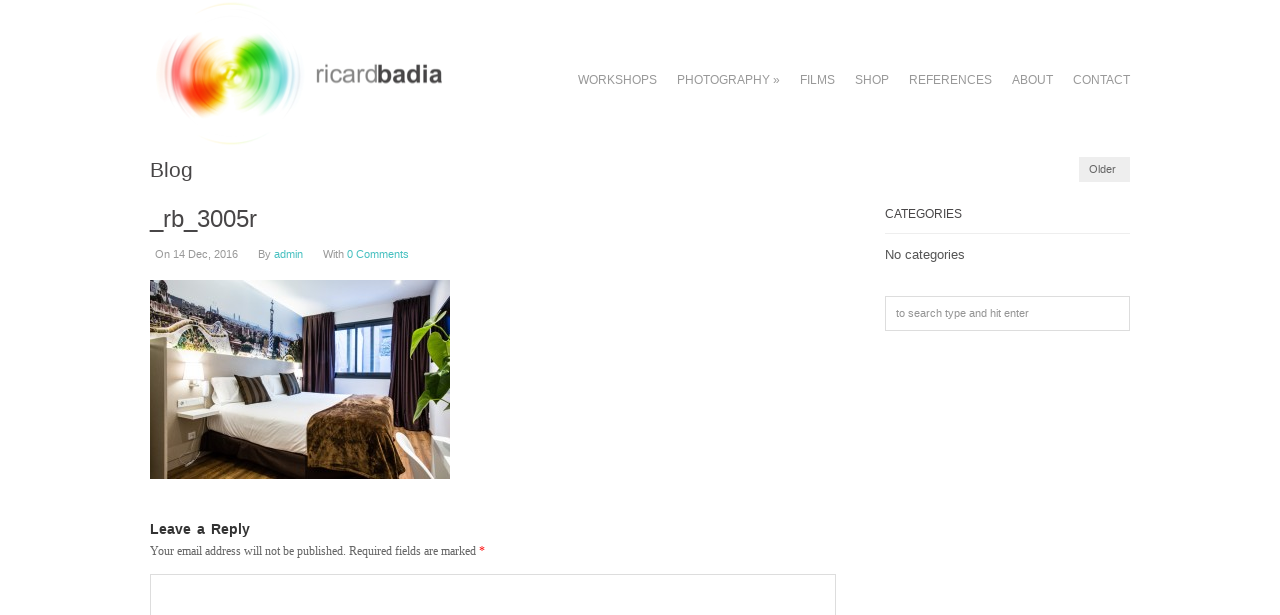

--- FILE ---
content_type: text/html; charset=UTF-8
request_url: https://ricardbadia.com/portfolio/hotel-bestprice/_rb_3005r/
body_size: 9898
content:

<!DOCTYPE html>

<!-- WordPress Theme by WPExplorer (http://www.wpexplorer.com) -->
<html lang="en-US">
<head>
	<meta charset="UTF-8" />
	<meta name="viewport" content="width=device-width, initial-scale=1, maximum-scale=1" />
	<title>_rb_3005r - Ricard Badia | Ricard Badia</title>
	<link rel="pingback" href="https://ricardbadia.com/xmlrpc.php" />
    	<script>writeCookie();function writeCookie(){the_cookie=document.cookie;if(the_cookie){if(window.devicePixelRatio>=2){the_cookie="pixel_ratio="+window.devicePixelRatio+";"+the_cookie;document.cookie=the_cookie;location=''}}}</script>
			<meta name='robots' content='index, follow, max-image-preview:large, max-snippet:-1, max-video-preview:-1' />

	<!-- This site is optimized with the Yoast SEO plugin v22.7 - https://yoast.com/wordpress/plugins/seo/ -->
	<link rel="canonical" href="https://ricardbadia.com/portfolio/hotel-bestprice/_rb_3005r/" />
	<meta property="og:locale" content="en_US" />
	<meta property="og:type" content="article" />
	<meta property="og:title" content="_rb_3005r - Ricard Badia" />
	<meta property="og:url" content="https://ricardbadia.com/portfolio/hotel-bestprice/_rb_3005r/" />
	<meta property="og:site_name" content="Ricard Badia" />
	<meta property="og:image" content="https://ricardbadia.com/portfolio/hotel-bestprice/_rb_3005r" />
	<meta property="og:image:width" content="1000" />
	<meta property="og:image:height" content="666" />
	<meta property="og:image:type" content="image/jpeg" />
	<meta name="twitter:card" content="summary_large_image" />
	<script type="application/ld+json" class="yoast-schema-graph">{"@context":"https://schema.org","@graph":[{"@type":"WebPage","@id":"https://ricardbadia.com/portfolio/hotel-bestprice/_rb_3005r/","url":"https://ricardbadia.com/portfolio/hotel-bestprice/_rb_3005r/","name":"_rb_3005r - Ricard Badia","isPartOf":{"@id":"https://ricardbadia.com/#website"},"primaryImageOfPage":{"@id":"https://ricardbadia.com/portfolio/hotel-bestprice/_rb_3005r/#primaryimage"},"image":{"@id":"https://ricardbadia.com/portfolio/hotel-bestprice/_rb_3005r/#primaryimage"},"thumbnailUrl":"https://ricardbadia.com/wp-content/uploads/2016/12/RB_3005r.jpg","datePublished":"2016-12-14T10:19:28+00:00","dateModified":"2016-12-14T10:19:28+00:00","breadcrumb":{"@id":"https://ricardbadia.com/portfolio/hotel-bestprice/_rb_3005r/#breadcrumb"},"inLanguage":"en-US","potentialAction":[{"@type":"ReadAction","target":["https://ricardbadia.com/portfolio/hotel-bestprice/_rb_3005r/"]}]},{"@type":"ImageObject","inLanguage":"en-US","@id":"https://ricardbadia.com/portfolio/hotel-bestprice/_rb_3005r/#primaryimage","url":"https://ricardbadia.com/wp-content/uploads/2016/12/RB_3005r.jpg","contentUrl":"https://ricardbadia.com/wp-content/uploads/2016/12/RB_3005r.jpg","width":1000,"height":666},{"@type":"BreadcrumbList","@id":"https://ricardbadia.com/portfolio/hotel-bestprice/_rb_3005r/#breadcrumb","itemListElement":[{"@type":"ListItem","position":1,"name":"Home","item":"https://ricardbadia.com/"},{"@type":"ListItem","position":2,"name":"Hoteles BestPrice","item":"https://ricardbadia.com/portfolio/hotel-bestprice/"},{"@type":"ListItem","position":3,"name":"_rb_3005r"}]},{"@type":"WebSite","@id":"https://ricardbadia.com/#website","url":"https://ricardbadia.com/","name":"Ricard Badia","description":"","publisher":{"@id":"https://ricardbadia.com/#organization"},"potentialAction":[{"@type":"SearchAction","target":{"@type":"EntryPoint","urlTemplate":"https://ricardbadia.com/?s={search_term_string}"},"query-input":"required name=search_term_string"}],"inLanguage":"en-US"},{"@type":"Organization","@id":"https://ricardbadia.com/#organization","name":"Ricard Badia","url":"https://ricardbadia.com/","logo":{"@type":"ImageObject","inLanguage":"en-US","@id":"https://ricardbadia.com/#/schema/logo/image/","url":"","contentUrl":"","width":1000,"height":666,"caption":"Ricard Badia"},"image":{"@id":"https://ricardbadia.com/#/schema/logo/image/"}}]}</script>
	<!-- / Yoast SEO plugin. -->


<link rel='dns-prefetch' href='//fonts.googleapis.com' />
<link rel="alternate" type="application/rss+xml" title="Ricard Badia &raquo; Feed" href="https://ricardbadia.com/feed/" />
<link rel="alternate" type="application/rss+xml" title="Ricard Badia &raquo; Comments Feed" href="https://ricardbadia.com/comments/feed/" />
<link rel="alternate" type="application/rss+xml" title="Ricard Badia &raquo; _rb_3005r Comments Feed" href="https://ricardbadia.com/portfolio/hotel-bestprice/_rb_3005r/feed/" />
		<!-- This site uses the Google Analytics by ExactMetrics plugin v7.26.0 - Using Analytics tracking - https://www.exactmetrics.com/ -->
		<!-- Note: ExactMetrics is not currently configured on this site. The site owner needs to authenticate with Google Analytics in the ExactMetrics settings panel. -->
					<!-- No tracking code set -->
				<!-- / Google Analytics by ExactMetrics -->
		<script type="text/javascript">
/* <![CDATA[ */
window._wpemojiSettings = {"baseUrl":"https:\/\/s.w.org\/images\/core\/emoji\/14.0.0\/72x72\/","ext":".png","svgUrl":"https:\/\/s.w.org\/images\/core\/emoji\/14.0.0\/svg\/","svgExt":".svg","source":{"concatemoji":"https:\/\/ricardbadia.com\/wp-includes\/js\/wp-emoji-release.min.js?ver=6.4.7"}};
/*! This file is auto-generated */
!function(i,n){var o,s,e;function c(e){try{var t={supportTests:e,timestamp:(new Date).valueOf()};sessionStorage.setItem(o,JSON.stringify(t))}catch(e){}}function p(e,t,n){e.clearRect(0,0,e.canvas.width,e.canvas.height),e.fillText(t,0,0);var t=new Uint32Array(e.getImageData(0,0,e.canvas.width,e.canvas.height).data),r=(e.clearRect(0,0,e.canvas.width,e.canvas.height),e.fillText(n,0,0),new Uint32Array(e.getImageData(0,0,e.canvas.width,e.canvas.height).data));return t.every(function(e,t){return e===r[t]})}function u(e,t,n){switch(t){case"flag":return n(e,"\ud83c\udff3\ufe0f\u200d\u26a7\ufe0f","\ud83c\udff3\ufe0f\u200b\u26a7\ufe0f")?!1:!n(e,"\ud83c\uddfa\ud83c\uddf3","\ud83c\uddfa\u200b\ud83c\uddf3")&&!n(e,"\ud83c\udff4\udb40\udc67\udb40\udc62\udb40\udc65\udb40\udc6e\udb40\udc67\udb40\udc7f","\ud83c\udff4\u200b\udb40\udc67\u200b\udb40\udc62\u200b\udb40\udc65\u200b\udb40\udc6e\u200b\udb40\udc67\u200b\udb40\udc7f");case"emoji":return!n(e,"\ud83e\udef1\ud83c\udffb\u200d\ud83e\udef2\ud83c\udfff","\ud83e\udef1\ud83c\udffb\u200b\ud83e\udef2\ud83c\udfff")}return!1}function f(e,t,n){var r="undefined"!=typeof WorkerGlobalScope&&self instanceof WorkerGlobalScope?new OffscreenCanvas(300,150):i.createElement("canvas"),a=r.getContext("2d",{willReadFrequently:!0}),o=(a.textBaseline="top",a.font="600 32px Arial",{});return e.forEach(function(e){o[e]=t(a,e,n)}),o}function t(e){var t=i.createElement("script");t.src=e,t.defer=!0,i.head.appendChild(t)}"undefined"!=typeof Promise&&(o="wpEmojiSettingsSupports",s=["flag","emoji"],n.supports={everything:!0,everythingExceptFlag:!0},e=new Promise(function(e){i.addEventListener("DOMContentLoaded",e,{once:!0})}),new Promise(function(t){var n=function(){try{var e=JSON.parse(sessionStorage.getItem(o));if("object"==typeof e&&"number"==typeof e.timestamp&&(new Date).valueOf()<e.timestamp+604800&&"object"==typeof e.supportTests)return e.supportTests}catch(e){}return null}();if(!n){if("undefined"!=typeof Worker&&"undefined"!=typeof OffscreenCanvas&&"undefined"!=typeof URL&&URL.createObjectURL&&"undefined"!=typeof Blob)try{var e="postMessage("+f.toString()+"("+[JSON.stringify(s),u.toString(),p.toString()].join(",")+"));",r=new Blob([e],{type:"text/javascript"}),a=new Worker(URL.createObjectURL(r),{name:"wpTestEmojiSupports"});return void(a.onmessage=function(e){c(n=e.data),a.terminate(),t(n)})}catch(e){}c(n=f(s,u,p))}t(n)}).then(function(e){for(var t in e)n.supports[t]=e[t],n.supports.everything=n.supports.everything&&n.supports[t],"flag"!==t&&(n.supports.everythingExceptFlag=n.supports.everythingExceptFlag&&n.supports[t]);n.supports.everythingExceptFlag=n.supports.everythingExceptFlag&&!n.supports.flag,n.DOMReady=!1,n.readyCallback=function(){n.DOMReady=!0}}).then(function(){return e}).then(function(){var e;n.supports.everything||(n.readyCallback(),(e=n.source||{}).concatemoji?t(e.concatemoji):e.wpemoji&&e.twemoji&&(t(e.twemoji),t(e.wpemoji)))}))}((window,document),window._wpemojiSettings);
/* ]]> */
</script>
<style id='wp-emoji-styles-inline-css' type='text/css'>

	img.wp-smiley, img.emoji {
		display: inline !important;
		border: none !important;
		box-shadow: none !important;
		height: 1em !important;
		width: 1em !important;
		margin: 0 0.07em !important;
		vertical-align: -0.1em !important;
		background: none !important;
		padding: 0 !important;
	}
</style>
<link rel='stylesheet' id='wp-block-library-css' href='https://ricardbadia.com/wp-includes/css/dist/block-library/style.min.css?ver=6.4.7' type='text/css' media='all' />
<style id='classic-theme-styles-inline-css' type='text/css'>
/*! This file is auto-generated */
.wp-block-button__link{color:#fff;background-color:#32373c;border-radius:9999px;box-shadow:none;text-decoration:none;padding:calc(.667em + 2px) calc(1.333em + 2px);font-size:1.125em}.wp-block-file__button{background:#32373c;color:#fff;text-decoration:none}
</style>
<style id='global-styles-inline-css' type='text/css'>
body{--wp--preset--color--black: #000000;--wp--preset--color--cyan-bluish-gray: #abb8c3;--wp--preset--color--white: #ffffff;--wp--preset--color--pale-pink: #f78da7;--wp--preset--color--vivid-red: #cf2e2e;--wp--preset--color--luminous-vivid-orange: #ff6900;--wp--preset--color--luminous-vivid-amber: #fcb900;--wp--preset--color--light-green-cyan: #7bdcb5;--wp--preset--color--vivid-green-cyan: #00d084;--wp--preset--color--pale-cyan-blue: #8ed1fc;--wp--preset--color--vivid-cyan-blue: #0693e3;--wp--preset--color--vivid-purple: #9b51e0;--wp--preset--gradient--vivid-cyan-blue-to-vivid-purple: linear-gradient(135deg,rgba(6,147,227,1) 0%,rgb(155,81,224) 100%);--wp--preset--gradient--light-green-cyan-to-vivid-green-cyan: linear-gradient(135deg,rgb(122,220,180) 0%,rgb(0,208,130) 100%);--wp--preset--gradient--luminous-vivid-amber-to-luminous-vivid-orange: linear-gradient(135deg,rgba(252,185,0,1) 0%,rgba(255,105,0,1) 100%);--wp--preset--gradient--luminous-vivid-orange-to-vivid-red: linear-gradient(135deg,rgba(255,105,0,1) 0%,rgb(207,46,46) 100%);--wp--preset--gradient--very-light-gray-to-cyan-bluish-gray: linear-gradient(135deg,rgb(238,238,238) 0%,rgb(169,184,195) 100%);--wp--preset--gradient--cool-to-warm-spectrum: linear-gradient(135deg,rgb(74,234,220) 0%,rgb(151,120,209) 20%,rgb(207,42,186) 40%,rgb(238,44,130) 60%,rgb(251,105,98) 80%,rgb(254,248,76) 100%);--wp--preset--gradient--blush-light-purple: linear-gradient(135deg,rgb(255,206,236) 0%,rgb(152,150,240) 100%);--wp--preset--gradient--blush-bordeaux: linear-gradient(135deg,rgb(254,205,165) 0%,rgb(254,45,45) 50%,rgb(107,0,62) 100%);--wp--preset--gradient--luminous-dusk: linear-gradient(135deg,rgb(255,203,112) 0%,rgb(199,81,192) 50%,rgb(65,88,208) 100%);--wp--preset--gradient--pale-ocean: linear-gradient(135deg,rgb(255,245,203) 0%,rgb(182,227,212) 50%,rgb(51,167,181) 100%);--wp--preset--gradient--electric-grass: linear-gradient(135deg,rgb(202,248,128) 0%,rgb(113,206,126) 100%);--wp--preset--gradient--midnight: linear-gradient(135deg,rgb(2,3,129) 0%,rgb(40,116,252) 100%);--wp--preset--font-size--small: 13px;--wp--preset--font-size--medium: 20px;--wp--preset--font-size--large: 36px;--wp--preset--font-size--x-large: 42px;--wp--preset--spacing--20: 0.44rem;--wp--preset--spacing--30: 0.67rem;--wp--preset--spacing--40: 1rem;--wp--preset--spacing--50: 1.5rem;--wp--preset--spacing--60: 2.25rem;--wp--preset--spacing--70: 3.38rem;--wp--preset--spacing--80: 5.06rem;--wp--preset--shadow--natural: 6px 6px 9px rgba(0, 0, 0, 0.2);--wp--preset--shadow--deep: 12px 12px 50px rgba(0, 0, 0, 0.4);--wp--preset--shadow--sharp: 6px 6px 0px rgba(0, 0, 0, 0.2);--wp--preset--shadow--outlined: 6px 6px 0px -3px rgba(255, 255, 255, 1), 6px 6px rgba(0, 0, 0, 1);--wp--preset--shadow--crisp: 6px 6px 0px rgba(0, 0, 0, 1);}:where(.is-layout-flex){gap: 0.5em;}:where(.is-layout-grid){gap: 0.5em;}body .is-layout-flow > .alignleft{float: left;margin-inline-start: 0;margin-inline-end: 2em;}body .is-layout-flow > .alignright{float: right;margin-inline-start: 2em;margin-inline-end: 0;}body .is-layout-flow > .aligncenter{margin-left: auto !important;margin-right: auto !important;}body .is-layout-constrained > .alignleft{float: left;margin-inline-start: 0;margin-inline-end: 2em;}body .is-layout-constrained > .alignright{float: right;margin-inline-start: 2em;margin-inline-end: 0;}body .is-layout-constrained > .aligncenter{margin-left: auto !important;margin-right: auto !important;}body .is-layout-constrained > :where(:not(.alignleft):not(.alignright):not(.alignfull)){max-width: var(--wp--style--global--content-size);margin-left: auto !important;margin-right: auto !important;}body .is-layout-constrained > .alignwide{max-width: var(--wp--style--global--wide-size);}body .is-layout-flex{display: flex;}body .is-layout-flex{flex-wrap: wrap;align-items: center;}body .is-layout-flex > *{margin: 0;}body .is-layout-grid{display: grid;}body .is-layout-grid > *{margin: 0;}:where(.wp-block-columns.is-layout-flex){gap: 2em;}:where(.wp-block-columns.is-layout-grid){gap: 2em;}:where(.wp-block-post-template.is-layout-flex){gap: 1.25em;}:where(.wp-block-post-template.is-layout-grid){gap: 1.25em;}.has-black-color{color: var(--wp--preset--color--black) !important;}.has-cyan-bluish-gray-color{color: var(--wp--preset--color--cyan-bluish-gray) !important;}.has-white-color{color: var(--wp--preset--color--white) !important;}.has-pale-pink-color{color: var(--wp--preset--color--pale-pink) !important;}.has-vivid-red-color{color: var(--wp--preset--color--vivid-red) !important;}.has-luminous-vivid-orange-color{color: var(--wp--preset--color--luminous-vivid-orange) !important;}.has-luminous-vivid-amber-color{color: var(--wp--preset--color--luminous-vivid-amber) !important;}.has-light-green-cyan-color{color: var(--wp--preset--color--light-green-cyan) !important;}.has-vivid-green-cyan-color{color: var(--wp--preset--color--vivid-green-cyan) !important;}.has-pale-cyan-blue-color{color: var(--wp--preset--color--pale-cyan-blue) !important;}.has-vivid-cyan-blue-color{color: var(--wp--preset--color--vivid-cyan-blue) !important;}.has-vivid-purple-color{color: var(--wp--preset--color--vivid-purple) !important;}.has-black-background-color{background-color: var(--wp--preset--color--black) !important;}.has-cyan-bluish-gray-background-color{background-color: var(--wp--preset--color--cyan-bluish-gray) !important;}.has-white-background-color{background-color: var(--wp--preset--color--white) !important;}.has-pale-pink-background-color{background-color: var(--wp--preset--color--pale-pink) !important;}.has-vivid-red-background-color{background-color: var(--wp--preset--color--vivid-red) !important;}.has-luminous-vivid-orange-background-color{background-color: var(--wp--preset--color--luminous-vivid-orange) !important;}.has-luminous-vivid-amber-background-color{background-color: var(--wp--preset--color--luminous-vivid-amber) !important;}.has-light-green-cyan-background-color{background-color: var(--wp--preset--color--light-green-cyan) !important;}.has-vivid-green-cyan-background-color{background-color: var(--wp--preset--color--vivid-green-cyan) !important;}.has-pale-cyan-blue-background-color{background-color: var(--wp--preset--color--pale-cyan-blue) !important;}.has-vivid-cyan-blue-background-color{background-color: var(--wp--preset--color--vivid-cyan-blue) !important;}.has-vivid-purple-background-color{background-color: var(--wp--preset--color--vivid-purple) !important;}.has-black-border-color{border-color: var(--wp--preset--color--black) !important;}.has-cyan-bluish-gray-border-color{border-color: var(--wp--preset--color--cyan-bluish-gray) !important;}.has-white-border-color{border-color: var(--wp--preset--color--white) !important;}.has-pale-pink-border-color{border-color: var(--wp--preset--color--pale-pink) !important;}.has-vivid-red-border-color{border-color: var(--wp--preset--color--vivid-red) !important;}.has-luminous-vivid-orange-border-color{border-color: var(--wp--preset--color--luminous-vivid-orange) !important;}.has-luminous-vivid-amber-border-color{border-color: var(--wp--preset--color--luminous-vivid-amber) !important;}.has-light-green-cyan-border-color{border-color: var(--wp--preset--color--light-green-cyan) !important;}.has-vivid-green-cyan-border-color{border-color: var(--wp--preset--color--vivid-green-cyan) !important;}.has-pale-cyan-blue-border-color{border-color: var(--wp--preset--color--pale-cyan-blue) !important;}.has-vivid-cyan-blue-border-color{border-color: var(--wp--preset--color--vivid-cyan-blue) !important;}.has-vivid-purple-border-color{border-color: var(--wp--preset--color--vivid-purple) !important;}.has-vivid-cyan-blue-to-vivid-purple-gradient-background{background: var(--wp--preset--gradient--vivid-cyan-blue-to-vivid-purple) !important;}.has-light-green-cyan-to-vivid-green-cyan-gradient-background{background: var(--wp--preset--gradient--light-green-cyan-to-vivid-green-cyan) !important;}.has-luminous-vivid-amber-to-luminous-vivid-orange-gradient-background{background: var(--wp--preset--gradient--luminous-vivid-amber-to-luminous-vivid-orange) !important;}.has-luminous-vivid-orange-to-vivid-red-gradient-background{background: var(--wp--preset--gradient--luminous-vivid-orange-to-vivid-red) !important;}.has-very-light-gray-to-cyan-bluish-gray-gradient-background{background: var(--wp--preset--gradient--very-light-gray-to-cyan-bluish-gray) !important;}.has-cool-to-warm-spectrum-gradient-background{background: var(--wp--preset--gradient--cool-to-warm-spectrum) !important;}.has-blush-light-purple-gradient-background{background: var(--wp--preset--gradient--blush-light-purple) !important;}.has-blush-bordeaux-gradient-background{background: var(--wp--preset--gradient--blush-bordeaux) !important;}.has-luminous-dusk-gradient-background{background: var(--wp--preset--gradient--luminous-dusk) !important;}.has-pale-ocean-gradient-background{background: var(--wp--preset--gradient--pale-ocean) !important;}.has-electric-grass-gradient-background{background: var(--wp--preset--gradient--electric-grass) !important;}.has-midnight-gradient-background{background: var(--wp--preset--gradient--midnight) !important;}.has-small-font-size{font-size: var(--wp--preset--font-size--small) !important;}.has-medium-font-size{font-size: var(--wp--preset--font-size--medium) !important;}.has-large-font-size{font-size: var(--wp--preset--font-size--large) !important;}.has-x-large-font-size{font-size: var(--wp--preset--font-size--x-large) !important;}
.wp-block-navigation a:where(:not(.wp-element-button)){color: inherit;}
:where(.wp-block-post-template.is-layout-flex){gap: 1.25em;}:where(.wp-block-post-template.is-layout-grid){gap: 1.25em;}
:where(.wp-block-columns.is-layout-flex){gap: 2em;}:where(.wp-block-columns.is-layout-grid){gap: 2em;}
.wp-block-pullquote{font-size: 1.5em;line-height: 1.6;}
</style>
<link rel='stylesheet' id='contact-form-7-css' href='https://ricardbadia.com/wp-content/plugins/contact-form-7/includes/css/styles.css?ver=5.9.5' type='text/css' media='all' />
<link rel='stylesheet' id='social-widget-css' href='https://ricardbadia.com/wp-content/plugins/social-media-widget/social_widget.css?ver=6.4.7' type='text/css' media='all' />
<link rel='stylesheet' id='symple_shortcode_styles-css' href='https://ricardbadia.com/wp-content/plugins/symple-shortcodes/shortcodes/css/symple_shortcodes_styles.css?ver=6.4.7' type='text/css' media='all' />
<link rel='stylesheet' id='adapt-style-css' href='https://ricardbadia.com/wp-content/themes/wpex-adapt-child-01/style.css?ver=6.4.7' type='text/css' media='all' />
<link rel='stylesheet' id='google-font-droid-serif-css' href='https://fonts.googleapis.com/css?family=Droid+Serif%3A400%2C700%2C400italic%2C700italic&#038;ver=6.4.7' type='text/css' media='all' />
<link rel='stylesheet' id='prettyPhoto-css' href='https://ricardbadia.com/wp-content/themes/wpex-adapt/css/prettyphoto.css?ver=6.4.7' type='text/css' media='all' />
<link rel='stylesheet' id='font-awesome-css' href='https://ricardbadia.com/wp-content/plugins/symple-shortcodes/shortcodes/css/font-awesome.min.css?ver=6.4.7' type='text/css' media='all' />
<link rel='stylesheet' id='responsive-css' href='https://ricardbadia.com/wp-content/themes/wpex-adapt/css/responsive.css?ver=6.4.7' type='text/css' media='all' />
<link rel='stylesheet' id='new-royalslider-core-css-css' href='https://ricardbadia.com/wp-content/plugins/new-royalslider/lib/royalslider/royalslider.css?ver=3.4.2' type='text/css' media='all' />
<link rel='stylesheet' id='rsUni-css-css' href='https://ricardbadia.com/wp-content/plugins/new-royalslider/lib/royalslider/skins/universal/rs-universal.css?ver=3.4.2' type='text/css' media='all' />
<link rel='stylesheet' id='rsDefault-css-css' href='https://ricardbadia.com/wp-content/plugins/new-royalslider/lib/royalslider/skins/default/rs-default.css?ver=3.4.2' type='text/css' media='all' />
<script type="text/javascript" src="https://ricardbadia.com/wp-includes/js/jquery/jquery.min.js?ver=3.7.1" id="jquery-core-js"></script>
<script type="text/javascript" src="https://ricardbadia.com/wp-includes/js/jquery/jquery-migrate.min.js?ver=3.4.1" id="jquery-migrate-js"></script>
<script type="text/javascript" src="https://ricardbadia.com/wp-content/themes/wpex-adapt/js/fitvids.js?ver=1" id="fitvids-js"></script>
<script type="text/javascript" src="https://ricardbadia.com/wp-content/themes/wpex-adapt/js/hoverintent.js?ver=1" id="hoverintent-js"></script>
<script type="text/javascript" src="https://ricardbadia.com/wp-content/themes/wpex-adapt/js/superfish.js?ver=1" id="superfish-js"></script>
<script type="text/javascript" src="https://ricardbadia.com/wp-content/themes/wpex-adapt/js/prettyphoto.js?ver=1" id="prettyphoto-js"></script>
<script type="text/javascript" id="wpex-global-js-extra">
/* <![CDATA[ */
var wpexLocalize = {"responsiveMenuText":"Menu"};
/* ]]> */
</script>
<script type="text/javascript" src="https://ricardbadia.com/wp-content/themes/wpex-adapt/js/global.js?ver=1" id="wpex-global-js"></script>
<script type="text/javascript" src="https://ricardbadia.com/wp-content/themes/wpex-adapt/js/uniform.js?ver=1" id="uniform-js"></script>
<script type="text/javascript" src="https://ricardbadia.com/wp-content/themes/wpex-adapt/js/responsive.js?ver=1" id="wpex-responsive-js"></script>
<link rel="https://api.w.org/" href="https://ricardbadia.com/wp-json/" /><link rel="alternate" type="application/json" href="https://ricardbadia.com/wp-json/wp/v2/media/2475" /><link rel="EditURI" type="application/rsd+xml" title="RSD" href="https://ricardbadia.com/xmlrpc.php?rsd" />
<meta name="generator" content="WordPress 6.4.7" />
<link rel='shortlink' href='https://ricardbadia.com/?p=2475' />
<link rel="alternate" type="application/json+oembed" href="https://ricardbadia.com/wp-json/oembed/1.0/embed?url=https%3A%2F%2Fricardbadia.com%2Fportfolio%2Fhotel-bestprice%2F_rb_3005r%2F" />
<link rel="alternate" type="text/xml+oembed" href="https://ricardbadia.com/wp-json/oembed/1.0/embed?url=https%3A%2F%2Fricardbadia.com%2Fportfolio%2Fhotel-bestprice%2F_rb_3005r%2F&#038;format=xml" />
<!--[if lt IE 9]><link rel="stylesheet" type="text/css" href="https://ricardbadia.com/wp-content/themes/wpex-adapt/css/ancient-ie.css" /><script src="https://html5shim.googlecode.com/svn/trunk/html5.js"></script><![endif]--><!--[if IE 7]><link rel="stylesheet" type="text/css" href="https://ricardbadia.com/wp-content/themes/wpex-adapt/css/font-awesome-ie7.min.css" media="screen" /><![endif]--><style type="text/css" id="custom-background-css">
body.custom-background { background-color: #ffffff; }
</style>
			<style type="text/css" id="wp-custom-css">
			ul.sub-menu {
    display: block!important;
    visibility: visible!important;
}		</style>
		</head>

<!-- Begin Body -->
<body data-rsssl=1 class="attachment attachment-template-default single single-attachment postid-2475 attachmentid-2475 attachment-jpeg custom-background wp-custom-logo symple-shortcodes  symple-shortcodes-responsive">
<div id="wrap" class="clearfix">

    <header id="masterhead" class="clearfix">
        <div id="logo">
                                <a href="https://ricardbadia.com/" title="Ricard Badia"><img src="https://ricardbadia.com/wp-content/uploads/2014/01/logo_ricard.png" alt="Ricard Badia" /></a>
                        </div><!--  /logo -->
        <nav id="masternav" class="clearfix">
            <div class="menu-menu-principal-container"><ul id="menu-menu-principal" class="sf-menu"><li id="menu-item-39" class="menu-item menu-item-type-post_type menu-item-object-page menu-item-39"><a href="https://ricardbadia.com/pg-workshops/">Workshops</a></li>
<li id="menu-item-2335" class="menu-item menu-item-type-custom menu-item-object-custom menu-item-has-children menu-item-2335"><a href="#">Photography</a>
<ul class="sub-menu">
	<li id="menu-item-216" class="menu-item menu-item-type-taxonomy menu-item-object-portfolio_category menu-item-216"><a href="https://ricardbadia.com/portfolio-category/people/">People</a></li>
	<li id="menu-item-218" class="menu-item menu-item-type-taxonomy menu-item-object-portfolio_category menu-item-218"><a href="https://ricardbadia.com/portfolio-category/sport/">Sport</a></li>
	<li id="menu-item-212" class="menu-item menu-item-type-taxonomy menu-item-object-portfolio_category menu-item-212"><a href="https://ricardbadia.com/portfolio-category/corporate/">Corporate</a></li>
	<li id="menu-item-213" class="menu-item menu-item-type-taxonomy menu-item-object-portfolio_category menu-item-213"><a href="https://ricardbadia.com/portfolio-category/events/">Events</a></li>
	<li id="menu-item-215" class="menu-item menu-item-type-taxonomy menu-item-object-portfolio_category menu-item-215"><a href="https://ricardbadia.com/portfolio-category/night/">Night</a></li>
	<li id="menu-item-214" class="menu-item menu-item-type-taxonomy menu-item-object-portfolio_category menu-item-214"><a href="https://ricardbadia.com/portfolio-category/nature/">Nature</a></li>
	<li id="menu-item-211" class="menu-item menu-item-type-taxonomy menu-item-object-portfolio_category menu-item-211"><a href="https://ricardbadia.com/portfolio-category/architecture/">Architecture</a></li>
	<li id="menu-item-217" class="menu-item menu-item-type-taxonomy menu-item-object-portfolio_category menu-item-217"><a href="https://ricardbadia.com/portfolio-category/product/">Product</a></li>
	<li id="menu-item-5502" class="menu-item menu-item-type-taxonomy menu-item-object-portfolio_category menu-item-5502"><a href="https://ricardbadia.com/portfolio-category/project/">Project</a></li>
</ul>
</li>
<li id="menu-item-219" class="menu-item menu-item-type-taxonomy menu-item-object-portfolio_category menu-item-219"><a href="https://ricardbadia.com/portfolio-category/films/">Films</a></li>
<li id="menu-item-7649" class="menu-item menu-item-type-post_type menu-item-object-page menu-item-7649"><a href="https://ricardbadia.com/fotos/">Shop</a></li>
<li id="menu-item-41" class="menu-item menu-item-type-post_type menu-item-object-page menu-item-41"><a href="https://ricardbadia.com/references/">References</a></li>
<li id="menu-item-37" class="menu-item menu-item-type-post_type menu-item-object-page menu-item-37"><a href="https://ricardbadia.com/pg-biography/">About</a></li>
<li id="menu-item-38" class="menu-item menu-item-type-post_type menu-item-object-page menu-item-38"><a href="https://ricardbadia.com/contact/">Contact</a></li>
</ul></div>        </nav><!-- /masternav -->
    </header><!-- /masterhead -->


<div id="main" class="clearfix">

    <header id="page-heading">
        <h1>Blog</h1>	
        <nav id="single-nav" class="clearfix"> 
                        <div id="single-nav-right"><a href="https://ricardbadia.com/portfolio/hotel-bestprice/" rel="prev">Older <span class="icon-chevron-right"></span></a></div>        </nav><!-- /single-nav -->	
    </header>
    
    <article class="post clearfix">
        <header>
            <h1 class="single-title">_rb_3005r</h1>
            <ul class="post-meta clearfix">
                <li class="post-meta-date"><i class="icon-time"></i>On 14 Dec, 2016</li>
                <li class="post-meta-author"><i class="icon-user"></i>By <a href="https://ricardbadia.com/author/admin/" title="Posts by admin" rel="author">admin</a></li>
                                    <li class="post-meta-comments comments-scroll"><i class="icon-comments"></i>With  <a href="https://ricardbadia.com/portfolio/hotel-bestprice/_rb_3005r/#respond">0 Comments</a></li>
                            </ul><!-- /loop-entry-meta -->
        </header>
        <div class="entry clearfix">
        	            	 

	
	

                        <p class="attachment"><a href='https://ricardbadia.com/wp-content/uploads/2016/12/RB_3005r.jpg'><img fetchpriority="high" decoding="async" width="300" height="199" src="https://ricardbadia.com/wp-content/uploads/2016/12/RB_3005r-300x199.jpg" class="attachment-medium size-medium" alt="" srcset="https://ricardbadia.com/wp-content/uploads/2016/12/RB_3005r-300x199.jpg 300w, https://ricardbadia.com/wp-content/uploads/2016/12/RB_3005r.jpg 1000w" sizes="(max-width: 300px) 100vw, 300px" /></a></p>
            <div class="clear"></div>
                                        <footer class="post-bottom">
                                    </footer><!-- /post-bottom -->
                    </div><!-- /entry -->
         

<div id="comments" class="comments-area">

	
		<div id="respond" class="comment-respond">
		<h3 id="reply-title" class="comment-reply-title">Leave a Reply <small><a rel="nofollow" id="cancel-comment-reply-link" href="/portfolio/hotel-bestprice/_rb_3005r/#respond" style="display:none;">Cancel reply</a></small></h3><form action="https://ricardbadia.com/wp-comments-post.php" method="post" id="commentform" class="comment-form"><p class="comment-notes"><span id="email-notes">Your email address will not be published.</span> <span class="required-field-message">Required fields are marked <span class="required">*</span></span></p><p class="comment-form-comment"><label for="comment">Comment <span class="required">*</span></label> <textarea id="comment" name="comment" cols="45" rows="8" maxlength="65525" required="required"></textarea></p><p class="comment-form-author"><label for="author">Name <span class="required">*</span></label> <input id="author" name="author" type="text" value="" size="30" maxlength="245" autocomplete="name" required="required" /></p>
<p class="comment-form-email"><label for="email">Email <span class="required">*</span></label> <input id="email" name="email" type="text" value="" size="30" maxlength="100" aria-describedby="email-notes" autocomplete="email" required="required" /></p>
<p class="comment-form-url"><label for="url">Website</label> <input id="url" name="url" type="text" value="" size="30" maxlength="200" autocomplete="url" /></p>
<p class="comment-form-cookies-consent"><input id="wp-comment-cookies-consent" name="wp-comment-cookies-consent" type="checkbox" value="yes" /> <label for="wp-comment-cookies-consent">Save my name, email, and website in this browser for the next time I comment.</label></p>
<p class="form-submit"><input name="submit" type="submit" id="submit" class="submit" value="Post Comment" /> <input type='hidden' name='comment_post_ID' value='2475' id='comment_post_ID' />
<input type='hidden' name='comment_parent' id='comment_parent' value='0' />
</p></form>	</div><!-- #respond -->
	
</div><!-- #comments -->    </article><!-- /post -->

             

<aside id="sidebar" class="clearfix">
	<div class="sidebar-box widget_categories clearfix"><h4 class="heading widget-title"><span>Categories</span></h4>
			<ul>
				<li class="cat-item-none">No categories</li>			</ul>

			</div><div class="sidebar-box widget_search clearfix"><form method="get" id="searchform" class="searchform" action="https://ricardbadia.com/" role="search">
	<input type="search" class="field" name="s" value="" id="s" placeholder="to search type and hit enter" />
</form></div></aside><!-- /sidebar -->
</div><!-- /main -->
</div><!-- wrap --> 
    <div id="footer" class="clearfix"><div id="footercontent">
    	        	<div id="footer-widget-wrap" class="clearfix">
            	<div id="footer-one" class="footer-widget-col clearfix">
					<div class="footer-widget widget_text clearfix"><h6 class="widget-title">Contact:</h6>			<div class="textwidget"><p>Ricard Badia<br />
675.694.868<br />
ricard@ricardbadia.com</p>
</div>
		</div>                </div><!-- /footer-one -->
                <div id="footer-two" class="footer-widget-col clearfix">
                                    </div><!-- /footer-two -->
                <div id="footer-three" class="footer-widget-col clearfix">
                                    </div><!-- /footer-three -->
                <div id="footer-four" class="footer-widget-col clearfix">
                    <div class="footer-widget Social_Widget clearfix"><h6 class="widget-title">Follow me:</h6><div class="socialmedia-buttons smw_left"><a href="https://vimeo.com/user86725863" rel="nofollow" target="_blank"><img width="32" height="32" src="https://ricardbadia.com/wp-content/plugins/social-media-widget/images/default/32/vimeo.png" 
				alt=" Vimeo" 
				title=" Vimeo" style="opacity: 0.9; -moz-opacity: 0.9;" class="fade" /></a><a href="http://instagram.com/ricardbadiafoto/" rel="nofollow" target="_blank"><img width="32" height="32" src="https://ricardbadia.com/wp-content/plugins/social-media-widget/images/default/32/instagram.png" 
				alt=" Instagram" 
				title=" Instagram" style="opacity: 0.9; -moz-opacity: 0.9;" class="fade" /></a><a href="https://www.facebook.com/ricardbadiafoto/" rel="nofollow" target="_blank"><img width="32" height="32" src="https://ricardbadia.com/wp-content/plugins/social-media-widget/images/default/32/facebook.png" 
				alt=" Facebook" 
				title=" Facebook" style="opacity: 0.9; -moz-opacity: 0.9;" class="fade" /></a><a href="https://www.linkedin.com/in/ricardbadiafoto" rel="nofollow" target="_blank"><img width="32" height="32" src="https://ricardbadia.com/wp-content/plugins/social-media-widget/images/default/32/linkedin.png" 
				alt=" LinkedIn" 
				title=" LinkedIn" style="opacity: 0.9; -moz-opacity: 0.9;" class="fade" /></a></div></div>                </div><!-- /footer-four -->
            </div><!-- /footer-widget-wrap -->
        		<div id="footer-bottom" class="clearfix">
            <div id="copyright">
            	                	All rights reserved © 2023 Ricard Badia                            </div><!-- /copyright -->
            <div id="back-to-top">
                <a href="#toplink" title="Scroll Up">Scroll Up &uarr;</a>
            </div><!-- /back-to-top -->
        </div><!-- /footer-bottom -->
	</div></div><!-- /footer -->


<script type="text/javascript" src="https://ricardbadia.com/wp-content/plugins/contact-form-7/includes/swv/js/index.js?ver=5.9.5" id="swv-js"></script>
<script type="text/javascript" id="contact-form-7-js-extra">
/* <![CDATA[ */
var wpcf7 = {"api":{"root":"https:\/\/ricardbadia.com\/wp-json\/","namespace":"contact-form-7\/v1"}};
/* ]]> */
</script>
<script type="text/javascript" src="https://ricardbadia.com/wp-content/plugins/contact-form-7/includes/js/index.js?ver=5.9.5" id="contact-form-7-js"></script>
<script type="text/javascript" src="https://ricardbadia.com/wp-content/plugins/symple-shortcodes/shortcodes/js/flexslider.js?ver=2.2.0" id="flexslider-js"></script>
<script type="text/javascript" src="https://ricardbadia.com/wp-includes/js/comment-reply.min.js?ver=6.4.7" id="comment-reply-js" async="async" data-wp-strategy="async"></script>
<script type="text/javascript" src="https://ricardbadia.com/wp-content/plugins/new-royalslider/lib/royalslider/jquery.royalslider.min.js?ver=3.4.2" id="new-royalslider-main-js-js"></script>

<link href="https://ricardbadia.com/fancybox2/jquery.fancybox.css" media="screen" rel="stylesheet" type="text/css" />
<script src="https://ricardbadia.com/fancybox2/jquery.fancybox.pack.js"  media="screen" rel="stylesheet" type="text/javascript" ></script>

<script>
	jQuery( document ).ready(function() {
		jQuery("#sunshine-product-category-50").append('<h2>Selecciona el color del paspartús<a href="https://ricardbadia.com/selcolor.html" class="fancysol"><img class="icon-question" src="/wp-content/uploads/2017/07/question.png"></a></h2><ul><li><label><input disabled id="scol" type="text" disabled></label></li></ul>');
		jQuery(".fancysol").fancybox({
			'width'				: 600,
			'height'			: 450,
			'autoScale'			: false,
			'transitionIn'		: 'none',
			'transitionOut'		: 'none',
			'type'				: 'iframe',
			'padding'				: 0,
			'margin'				: 0,
			'autoSize'			: false,
		});  
		
		
		jQuery(".sunshine-button").click(function() {
			sel=jQuery('input[name=sunshine_product_category]:checked').val();
			if (sel==50){
				val=jQuery('textarea[name=sunshine_comments]').val();
				col=jQuery("#scol").val();
				if (col!=""){col="<br>"+col;}else{alert('Debe seleccionar el color del paspartús.'); return false;}	
				jQuery('textarea[name=sunshine_comments]').val(val+col);
			}
		});
		

		if (jQuery('input[name=billing_as_shipping]').is(':checked')==false){
			jQuery('input[name=billing_as_shipping]').trigger( "click" );
		}
		jQuery('input[name=payment_method]').trigger( "click" );
		jQuery('input[name=shipping_method]').trigger( "click" );
		

			
			
		
		
	});
	
	function fSelcolor(color){
		jQuery("#scol").val(color);	
	}
	
</script>

</body>
</html>